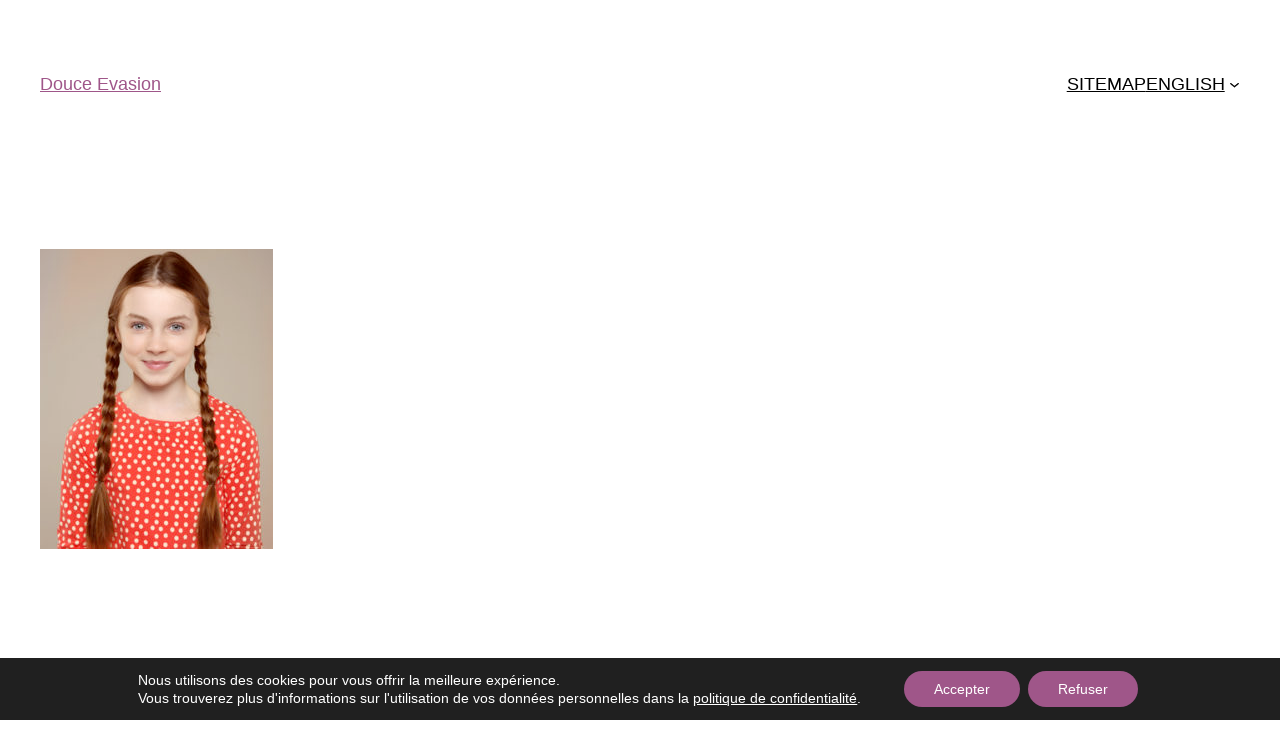

--- FILE ---
content_type: text/css
request_url: https://coiffeur-coulonges.com/wp-content/uploads/elementor/css/post-12538.css?ver=1767884186
body_size: 504
content:
.elementor-kit-12538{--e-global-color-primary:#6EC1E4;--e-global-color-secondary:#54595F;--e-global-color-text:#7A7A7A;--e-global-color-accent:#61CE70;--e-global-color-b1b4cf2:#9F5689;--e-global-color-981bd8f:#61214E;--e-global-color-9ed0da7:#BBB8B7;--e-global-color-5e5849e:#FFFFFF;--e-global-color-e1b9702:#EAE8E8;--e-global-typography-primary-font-family:"Raleway";--e-global-typography-primary-font-weight:normal;--e-global-typography-secondary-font-family:"Raleway";--e-global-typography-secondary-font-weight:400;--e-global-typography-text-font-family:"Raleway";--e-global-typography-text-font-weight:400;--e-global-typography-accent-font-family:"Raleway";--e-global-typography-accent-font-weight:500;--e-page-transition-entrance-animation:e-page-transition-slide-out-up;--e-page-transition-exit-animation:e-page-transition-slide-in-up;--e-page-transition-animation-duration:750ms;--e-preloader-animation-duration:400ms;--e-preloader-delay:0ms;--e-preloader-width:26%;}.elementor-kit-12538 e-page-transition{background-color:transparent;background-image:linear-gradient(180deg, #9F5689 0%, #61214E 100%);}.elementor-kit-12538 a{color:var( --e-global-color-b1b4cf2 );}.elementor-kit-12538 a:hover{color:var( --e-global-color-981bd8f );}.elementor-section.elementor-section-boxed > .elementor-container{max-width:1140px;}.e-con{--container-max-width:1140px;}.elementor-widget:not(:last-child){--kit-widget-spacing:20px;}.elementor-element{--widgets-spacing:20px 20px;--widgets-spacing-row:20px;--widgets-spacing-column:20px;}{}h1.entry-title{display:var(--page-title-display);}@media(max-width:1024px){.elementor-section.elementor-section-boxed > .elementor-container{max-width:1024px;}.e-con{--container-max-width:1024px;}}@media(max-width:767px){.elementor-section.elementor-section-boxed > .elementor-container{max-width:767px;}.e-con{--container-max-width:767px;}.elementor-kit-12538{--e-preloader-width:62%;}}

--- FILE ---
content_type: text/css
request_url: https://coiffeur-coulonges.com/wp-content/uploads/elementor/css/post-12758.css?ver=1767884186
body_size: 1915
content:
.elementor-12758 .elementor-element.elementor-element-89babe7:not(.elementor-motion-effects-element-type-background), .elementor-12758 .elementor-element.elementor-element-89babe7 > .elementor-motion-effects-container > .elementor-motion-effects-layer{background-color:var( --e-global-color-981bd8f );}.elementor-12758 .elementor-element.elementor-element-89babe7{transition:background 0.3s, border 0.3s, border-radius 0.3s, box-shadow 0.3s;}.elementor-12758 .elementor-element.elementor-element-89babe7 > .elementor-background-overlay{transition:background 0.3s, border-radius 0.3s, opacity 0.3s;}.elementor-bc-flex-widget .elementor-12758 .elementor-element.elementor-element-fe6842c.elementor-column .elementor-widget-wrap{align-items:center;}.elementor-12758 .elementor-element.elementor-element-fe6842c.elementor-column.elementor-element[data-element_type="column"] > .elementor-widget-wrap.elementor-element-populated{align-content:center;align-items:center;}.elementor-12758 .elementor-element.elementor-element-57d4b6f .elementor-repeater-item-9d8d407.elementor-social-icon{background-color:var( --e-global-color-981bd8f );}.elementor-12758 .elementor-element.elementor-element-57d4b6f .elementor-repeater-item-698b481.elementor-social-icon{background-color:var( --e-global-color-981bd8f );}.elementor-12758 .elementor-element.elementor-element-57d4b6f{--grid-template-columns:repeat(2, auto);text-align:left;--grid-column-gap:5px;--grid-row-gap:0px;}.elementor-bc-flex-widget .elementor-12758 .elementor-element.elementor-element-ded6375.elementor-column .elementor-widget-wrap{align-items:center;}.elementor-12758 .elementor-element.elementor-element-ded6375.elementor-column.elementor-element[data-element_type="column"] > .elementor-widget-wrap.elementor-element-populated{align-content:center;align-items:center;}.elementor-widget-text-editor{font-family:var( --e-global-typography-text-font-family ), Sans-serif;font-weight:var( --e-global-typography-text-font-weight );color:var( --e-global-color-text );}.elementor-widget-text-editor.elementor-drop-cap-view-stacked .elementor-drop-cap{background-color:var( --e-global-color-primary );}.elementor-widget-text-editor.elementor-drop-cap-view-framed .elementor-drop-cap, .elementor-widget-text-editor.elementor-drop-cap-view-default .elementor-drop-cap{color:var( --e-global-color-primary );border-color:var( --e-global-color-primary );}.elementor-12758 .elementor-element.elementor-element-317f0c4{text-align:center;font-family:"Raleway", Sans-serif;font-size:11px;font-weight:400;color:var( --e-global-color-5e5849e );}.elementor-bc-flex-widget .elementor-12758 .elementor-element.elementor-element-2f0faa3.elementor-column .elementor-widget-wrap{align-items:center;}.elementor-12758 .elementor-element.elementor-element-2f0faa3.elementor-column.elementor-element[data-element_type="column"] > .elementor-widget-wrap.elementor-element-populated{align-content:center;align-items:center;}.elementor-widget-button .elementor-button{background-color:var( --e-global-color-accent );font-family:var( --e-global-typography-accent-font-family ), Sans-serif;font-weight:var( --e-global-typography-accent-font-weight );}.elementor-12758 .elementor-element.elementor-element-ec1b9d6 .elementor-button{background-color:#61CE7000;font-family:"Raleway", Sans-serif;font-size:12px;font-weight:bold;fill:var( --e-global-color-5e5849e );color:var( --e-global-color-5e5849e );border-style:solid;border-width:2px 2px 2px 2px;border-color:var( --e-global-color-5e5849e );border-radius:0px 0px 0px 0px;}.elementor-12758 .elementor-element.elementor-element-ec1b9d6 .elementor-button:hover, .elementor-12758 .elementor-element.elementor-element-ec1b9d6 .elementor-button:focus{background-color:var( --e-global-color-b1b4cf2 );border-color:var( --e-global-color-b1b4cf2 );}.elementor-12758 .elementor-element.elementor-element-ec1b9d6 .elementor-button-content-wrapper{flex-direction:row;}.elementor-12758 .elementor-element.elementor-element-ec1b9d6 .elementor-button .elementor-button-content-wrapper{gap:12px;}.elementor-12758 .elementor-element.elementor-element-7fe2fe2:not(.elementor-motion-effects-element-type-background), .elementor-12758 .elementor-element.elementor-element-7fe2fe2 > .elementor-motion-effects-container > .elementor-motion-effects-layer{background-color:var( --e-global-color-5e5849e );}.elementor-12758 .elementor-element.elementor-element-7fe2fe2 > .elementor-container{min-height:95px;}.elementor-12758 .elementor-element.elementor-element-7fe2fe2{transition:background 0.3s, border 0.3s, border-radius 0.3s, box-shadow 0.3s;}.elementor-12758 .elementor-element.elementor-element-7fe2fe2 > .elementor-background-overlay{transition:background 0.3s, border-radius 0.3s, opacity 0.3s;}.elementor-bc-flex-widget .elementor-12758 .elementor-element.elementor-element-ab3e7a3.elementor-column .elementor-widget-wrap{align-items:center;}.elementor-12758 .elementor-element.elementor-element-ab3e7a3.elementor-column.elementor-element[data-element_type="column"] > .elementor-widget-wrap.elementor-element-populated{align-content:center;align-items:center;}.elementor-widget-image .widget-image-caption{color:var( --e-global-color-text );font-family:var( --e-global-typography-text-font-family ), Sans-serif;font-weight:var( --e-global-typography-text-font-weight );}.elementor-12758 .elementor-element.elementor-element-689942a img{max-width:100%;}.elementor-bc-flex-widget .elementor-12758 .elementor-element.elementor-element-7b964af.elementor-column .elementor-widget-wrap{align-items:center;}.elementor-12758 .elementor-element.elementor-element-7b964af.elementor-column.elementor-element[data-element_type="column"] > .elementor-widget-wrap.elementor-element-populated{align-content:center;align-items:center;}.elementor-widget-nav-menu .elementor-nav-menu .elementor-item{font-family:var( --e-global-typography-primary-font-family ), Sans-serif;font-weight:var( --e-global-typography-primary-font-weight );}.elementor-widget-nav-menu .elementor-nav-menu--main .elementor-item{color:var( --e-global-color-text );fill:var( --e-global-color-text );}.elementor-widget-nav-menu .elementor-nav-menu--main .elementor-item:hover,
					.elementor-widget-nav-menu .elementor-nav-menu--main .elementor-item.elementor-item-active,
					.elementor-widget-nav-menu .elementor-nav-menu--main .elementor-item.highlighted,
					.elementor-widget-nav-menu .elementor-nav-menu--main .elementor-item:focus{color:var( --e-global-color-accent );fill:var( --e-global-color-accent );}.elementor-widget-nav-menu .elementor-nav-menu--main:not(.e--pointer-framed) .elementor-item:before,
					.elementor-widget-nav-menu .elementor-nav-menu--main:not(.e--pointer-framed) .elementor-item:after{background-color:var( --e-global-color-accent );}.elementor-widget-nav-menu .e--pointer-framed .elementor-item:before,
					.elementor-widget-nav-menu .e--pointer-framed .elementor-item:after{border-color:var( --e-global-color-accent );}.elementor-widget-nav-menu{--e-nav-menu-divider-color:var( --e-global-color-text );}.elementor-widget-nav-menu .elementor-nav-menu--dropdown .elementor-item, .elementor-widget-nav-menu .elementor-nav-menu--dropdown  .elementor-sub-item{font-family:var( --e-global-typography-accent-font-family ), Sans-serif;font-weight:var( --e-global-typography-accent-font-weight );}.elementor-12758 .elementor-element.elementor-element-7b82ecb .elementor-menu-toggle{margin:0 auto;background-color:var( --e-global-color-b1b4cf2 );}.elementor-12758 .elementor-element.elementor-element-7b82ecb .elementor-nav-menu .elementor-item{font-family:"Raleway", Sans-serif;font-size:17px;font-weight:400;text-transform:uppercase;}.elementor-12758 .elementor-element.elementor-element-7b82ecb .elementor-nav-menu--main .elementor-item{color:var( --e-global-color-b1b4cf2 );fill:var( --e-global-color-b1b4cf2 );}.elementor-12758 .elementor-element.elementor-element-7b82ecb .elementor-nav-menu--main .elementor-item:hover,
					.elementor-12758 .elementor-element.elementor-element-7b82ecb .elementor-nav-menu--main .elementor-item.elementor-item-active,
					.elementor-12758 .elementor-element.elementor-element-7b82ecb .elementor-nav-menu--main .elementor-item.highlighted,
					.elementor-12758 .elementor-element.elementor-element-7b82ecb .elementor-nav-menu--main .elementor-item:focus{color:var( --e-global-color-981bd8f );fill:var( --e-global-color-981bd8f );}.elementor-12758 .elementor-element.elementor-element-7b82ecb .elementor-nav-menu--main:not(.e--pointer-framed) .elementor-item:before,
					.elementor-12758 .elementor-element.elementor-element-7b82ecb .elementor-nav-menu--main:not(.e--pointer-framed) .elementor-item:after{background-color:var( --e-global-color-b1b4cf2 );}.elementor-12758 .elementor-element.elementor-element-7b82ecb .e--pointer-framed .elementor-item:before,
					.elementor-12758 .elementor-element.elementor-element-7b82ecb .e--pointer-framed .elementor-item:after{border-color:var( --e-global-color-b1b4cf2 );}.elementor-12758 .elementor-element.elementor-element-7b82ecb .elementor-nav-menu--main .elementor-item.elementor-item-active{color:var( --e-global-color-981bd8f );}.elementor-12758 .elementor-element.elementor-element-7b82ecb .elementor-nav-menu--main:not(.e--pointer-framed) .elementor-item.elementor-item-active:before,
					.elementor-12758 .elementor-element.elementor-element-7b82ecb .elementor-nav-menu--main:not(.e--pointer-framed) .elementor-item.elementor-item-active:after{background-color:var( --e-global-color-981bd8f );}.elementor-12758 .elementor-element.elementor-element-7b82ecb .e--pointer-framed .elementor-item.elementor-item-active:before,
					.elementor-12758 .elementor-element.elementor-element-7b82ecb .e--pointer-framed .elementor-item.elementor-item-active:after{border-color:var( --e-global-color-981bd8f );}.elementor-12758 .elementor-element.elementor-element-7b82ecb .e--pointer-framed .elementor-item:before{border-width:3px;}.elementor-12758 .elementor-element.elementor-element-7b82ecb .e--pointer-framed.e--animation-draw .elementor-item:before{border-width:0 0 3px 3px;}.elementor-12758 .elementor-element.elementor-element-7b82ecb .e--pointer-framed.e--animation-draw .elementor-item:after{border-width:3px 3px 0 0;}.elementor-12758 .elementor-element.elementor-element-7b82ecb .e--pointer-framed.e--animation-corners .elementor-item:before{border-width:3px 0 0 3px;}.elementor-12758 .elementor-element.elementor-element-7b82ecb .e--pointer-framed.e--animation-corners .elementor-item:after{border-width:0 3px 3px 0;}.elementor-12758 .elementor-element.elementor-element-7b82ecb .e--pointer-underline .elementor-item:after,
					 .elementor-12758 .elementor-element.elementor-element-7b82ecb .e--pointer-overline .elementor-item:before,
					 .elementor-12758 .elementor-element.elementor-element-7b82ecb .e--pointer-double-line .elementor-item:before,
					 .elementor-12758 .elementor-element.elementor-element-7b82ecb .e--pointer-double-line .elementor-item:after{height:3px;}.elementor-12758 .elementor-element.elementor-element-7b82ecb .elementor-nav-menu--dropdown{background-color:var( --e-global-color-5e5849e );}.elementor-12758 .elementor-element.elementor-element-7b82ecb .elementor-nav-menu--dropdown a:hover,
					.elementor-12758 .elementor-element.elementor-element-7b82ecb .elementor-nav-menu--dropdown a:focus,
					.elementor-12758 .elementor-element.elementor-element-7b82ecb .elementor-nav-menu--dropdown a.elementor-item-active,
					.elementor-12758 .elementor-element.elementor-element-7b82ecb .elementor-nav-menu--dropdown a.highlighted{background-color:var( --e-global-color-b1b4cf2 );}.elementor-12758 .elementor-element.elementor-element-7b82ecb .elementor-nav-menu--dropdown a.elementor-item-active{background-color:var( --e-global-color-981bd8f );}.elementor-12758 .elementor-element.elementor-element-7b82ecb div.elementor-menu-toggle{color:var( --e-global-color-5e5849e );}.elementor-12758 .elementor-element.elementor-element-7b82ecb div.elementor-menu-toggle svg{fill:var( --e-global-color-5e5849e );}.elementor-bc-flex-widget .elementor-12758 .elementor-element.elementor-element-eccf370.elementor-column .elementor-widget-wrap{align-items:center;}.elementor-12758 .elementor-element.elementor-element-eccf370.elementor-column.elementor-element[data-element_type="column"] > .elementor-widget-wrap.elementor-element-populated{align-content:center;align-items:center;}.elementor-widget-search-form input[type="search"].elementor-search-form__input{font-family:var( --e-global-typography-text-font-family ), Sans-serif;font-weight:var( --e-global-typography-text-font-weight );}.elementor-widget-search-form .elementor-search-form__input,
					.elementor-widget-search-form .elementor-search-form__icon,
					.elementor-widget-search-form .elementor-lightbox .dialog-lightbox-close-button,
					.elementor-widget-search-form .elementor-lightbox .dialog-lightbox-close-button:hover,
					.elementor-widget-search-form.elementor-search-form--skin-full_screen input[type="search"].elementor-search-form__input{color:var( --e-global-color-text );fill:var( --e-global-color-text );}.elementor-widget-search-form .elementor-search-form__submit{font-family:var( --e-global-typography-text-font-family ), Sans-serif;font-weight:var( --e-global-typography-text-font-weight );background-color:var( --e-global-color-secondary );}.elementor-12758 .elementor-element.elementor-element-0cf8821 .elementor-search-form{text-align:center;}.elementor-12758 .elementor-element.elementor-element-0cf8821 .elementor-search-form__toggle{--e-search-form-toggle-size:54px;--e-search-form-toggle-color:var( --e-global-color-b1b4cf2 );--e-search-form-toggle-background-color:#FFFFFF00;--e-search-form-toggle-icon-size:calc(41em / 100);}.elementor-12758 .elementor-element.elementor-element-0cf8821.elementor-search-form--skin-full_screen .elementor-search-form__container{background-color:#0201018F;}.elementor-12758 .elementor-element.elementor-element-0cf8821 input[type="search"].elementor-search-form__input{font-family:"Raleway", Sans-serif;font-weight:400;}.elementor-12758 .elementor-element.elementor-element-0cf8821 .elementor-search-form__input,
					.elementor-12758 .elementor-element.elementor-element-0cf8821 .elementor-search-form__icon,
					.elementor-12758 .elementor-element.elementor-element-0cf8821 .elementor-lightbox .dialog-lightbox-close-button,
					.elementor-12758 .elementor-element.elementor-element-0cf8821 .elementor-lightbox .dialog-lightbox-close-button:hover,
					.elementor-12758 .elementor-element.elementor-element-0cf8821.elementor-search-form--skin-full_screen input[type="search"].elementor-search-form__input{color:var( --e-global-color-5e5849e );fill:var( --e-global-color-5e5849e );}.elementor-12758 .elementor-element.elementor-element-0cf8821:not(.elementor-search-form--skin-full_screen) .elementor-search-form--focus .elementor-search-form__input,
					.elementor-12758 .elementor-element.elementor-element-0cf8821 .elementor-search-form--focus .elementor-search-form__icon,
					.elementor-12758 .elementor-element.elementor-element-0cf8821 .elementor-lightbox .dialog-lightbox-close-button:hover,
					.elementor-12758 .elementor-element.elementor-element-0cf8821.elementor-search-form--skin-full_screen input[type="search"].elementor-search-form__input:focus{color:var( --e-global-color-5e5849e );fill:var( --e-global-color-5e5849e );}.elementor-12758 .elementor-element.elementor-element-0cf8821:not(.elementor-search-form--skin-full_screen) .elementor-search-form__container{border-width:2px 2px 2px 2px;border-radius:35px;}.elementor-12758 .elementor-element.elementor-element-0cf8821.elementor-search-form--skin-full_screen input[type="search"].elementor-search-form__input{border-width:2px 2px 2px 2px;border-radius:35px;}.elementor-12758 .elementor-element.elementor-element-0cf8821 .elementor-search-form__toggle:hover{--e-search-form-toggle-color:var( --e-global-color-981bd8f );}.elementor-12758 .elementor-element.elementor-element-0cf8821 .elementor-search-form__toggle:focus{--e-search-form-toggle-color:var( --e-global-color-981bd8f );}.elementor-12758 .elementor-element.elementor-element-523523b:not(.elementor-motion-effects-element-type-background) > .elementor-widget-wrap, .elementor-12758 .elementor-element.elementor-element-523523b > .elementor-widget-wrap > .elementor-motion-effects-container > .elementor-motion-effects-layer{background-color:var( --e-global-color-b1b4cf2 );}.elementor-12758 .elementor-element.elementor-element-523523b:hover > .elementor-element-populated{background-color:#9F5689A8;}.elementor-bc-flex-widget .elementor-12758 .elementor-element.elementor-element-523523b.elementor-column .elementor-widget-wrap{align-items:center;}.elementor-12758 .elementor-element.elementor-element-523523b.elementor-column.elementor-element[data-element_type="column"] > .elementor-widget-wrap.elementor-element-populated{align-content:center;align-items:center;}.elementor-12758 .elementor-element.elementor-element-523523b > .elementor-element-populated{transition:background 0.3s, border 0.3s, border-radius 0.3s, box-shadow 0.3s;}.elementor-12758 .elementor-element.elementor-element-523523b > .elementor-element-populated > .elementor-background-overlay{transition:background 0.3s, border-radius 0.3s, opacity 0.3s;}.elementor-12758 .elementor-element.elementor-element-26e5d24 img{max-width:71%;}.elementor-theme-builder-content-area{height:400px;}.elementor-location-header:before, .elementor-location-footer:before{content:"";display:table;clear:both;}@media(max-width:767px){.elementor-12758 .elementor-element.elementor-element-fe6842c{width:30%;}.elementor-12758 .elementor-element.elementor-element-ded6375{width:70%;}.elementor-12758 .elementor-element.elementor-element-7b964af{width:30%;}.elementor-12758 .elementor-element.elementor-element-7b82ecb{--nav-menu-icon-size:33px;}.elementor-12758 .elementor-element.elementor-element-eccf370{width:30%;}.elementor-12758 .elementor-element.elementor-element-0cf8821 input[type="search"].elementor-search-form__input{font-size:20px;}.elementor-12758 .elementor-element.elementor-element-523523b{width:35%;}.elementor-12758 .elementor-element.elementor-element-26e5d24 img{max-width:82%;}}@media(min-width:768px){.elementor-12758 .elementor-element.elementor-element-fe6842c{width:12.759%;}.elementor-12758 .elementor-element.elementor-element-ded6375{width:64.942%;}.elementor-12758 .elementor-element.elementor-element-2f0faa3{width:21.963%;}.elementor-12758 .elementor-element.elementor-element-ab3e7a3{width:22.064%;}.elementor-12758 .elementor-element.elementor-element-7b964af{width:55.958%;}.elementor-12758 .elementor-element.elementor-element-eccf370{width:5.961%;}.elementor-12758 .elementor-element.elementor-element-523523b{width:15.995%;}}

--- FILE ---
content_type: text/css
request_url: https://coiffeur-coulonges.com/wp-content/uploads/elementor/css/post-12783.css?ver=1767884186
body_size: 1360
content:
.elementor-12783 .elementor-element.elementor-element-96abd04:not(.elementor-motion-effects-element-type-background), .elementor-12783 .elementor-element.elementor-element-96abd04 > .elementor-motion-effects-container > .elementor-motion-effects-layer{background-color:#303031;}.elementor-12783 .elementor-element.elementor-element-96abd04{transition:background 0.3s, border 0.3s, border-radius 0.3s, box-shadow 0.3s;}.elementor-12783 .elementor-element.elementor-element-96abd04 > .elementor-background-overlay{transition:background 0.3s, border-radius 0.3s, opacity 0.3s;}.elementor-widget-button .elementor-button{background-color:var( --e-global-color-accent );font-family:var( --e-global-typography-accent-font-family ), Sans-serif;font-weight:var( --e-global-typography-accent-font-weight );}.elementor-12783 .elementor-element.elementor-element-60cbca9 .elementor-button{background-color:#61CE7000;font-family:"Raleway", Sans-serif;font-size:12px;font-weight:bold;fill:var( --e-global-color-5e5849e );color:var( --e-global-color-5e5849e );border-style:solid;border-width:2px 2px 2px 2px;border-color:var( --e-global-color-5e5849e );border-radius:0px 0px 0px 0px;}.elementor-12783 .elementor-element.elementor-element-60cbca9 .elementor-button:hover, .elementor-12783 .elementor-element.elementor-element-60cbca9 .elementor-button:focus{background-color:var( --e-global-color-b1b4cf2 );border-color:var( --e-global-color-b1b4cf2 );}.elementor-12783 .elementor-element.elementor-element-60cbca9 .elementor-button-content-wrapper{flex-direction:row;}.elementor-12783 .elementor-element.elementor-element-60cbca9 .elementor-button .elementor-button-content-wrapper{gap:10px;}.elementor-12783 .elementor-element.elementor-element-11f429e:not(.elementor-motion-effects-element-type-background), .elementor-12783 .elementor-element.elementor-element-11f429e > .elementor-motion-effects-container > .elementor-motion-effects-layer{background-color:#303031;}.elementor-12783 .elementor-element.elementor-element-11f429e{transition:background 0.3s, border 0.3s, border-radius 0.3s, box-shadow 0.3s;}.elementor-12783 .elementor-element.elementor-element-11f429e > .elementor-background-overlay{transition:background 0.3s, border-radius 0.3s, opacity 0.3s;}.elementor-12783 .elementor-element.elementor-element-ca72b83 iframe{height:214px;}.elementor-bc-flex-widget .elementor-12783 .elementor-element.elementor-element-d7a8054.elementor-column .elementor-widget-wrap{align-items:center;}.elementor-12783 .elementor-element.elementor-element-d7a8054.elementor-column.elementor-element[data-element_type="column"] > .elementor-widget-wrap.elementor-element-populated{align-content:center;align-items:center;}.elementor-12783 .elementor-element.elementor-element-d7a8054 > .elementor-widget-wrap > .elementor-widget:not(.elementor-widget__width-auto):not(.elementor-widget__width-initial):not(:last-child):not(.elementor-absolute){--kit-widget-spacing:2px;}.elementor-widget-heading .elementor-heading-title{font-family:var( --e-global-typography-primary-font-family ), Sans-serif;font-weight:var( --e-global-typography-primary-font-weight );color:var( --e-global-color-primary );}.elementor-12783 .elementor-element.elementor-element-5ecd2c9{text-align:center;}.elementor-12783 .elementor-element.elementor-element-5ecd2c9 .elementor-heading-title{font-family:"Dancing Script", Sans-serif;font-weight:normal;color:var( --e-global-color-5e5849e );}.elementor-widget-divider{--divider-color:var( --e-global-color-secondary );}.elementor-widget-divider .elementor-divider__text{color:var( --e-global-color-secondary );font-family:var( --e-global-typography-secondary-font-family ), Sans-serif;font-weight:var( --e-global-typography-secondary-font-weight );}.elementor-widget-divider.elementor-view-stacked .elementor-icon{background-color:var( --e-global-color-secondary );}.elementor-widget-divider.elementor-view-framed .elementor-icon, .elementor-widget-divider.elementor-view-default .elementor-icon{color:var( --e-global-color-secondary );border-color:var( --e-global-color-secondary );}.elementor-widget-divider.elementor-view-framed .elementor-icon, .elementor-widget-divider.elementor-view-default .elementor-icon svg{fill:var( --e-global-color-secondary );}.elementor-12783 .elementor-element.elementor-element-eb8027d{--divider-border-style:solid;--divider-color:var( --e-global-color-b1b4cf2 );--divider-border-width:1px;}.elementor-12783 .elementor-element.elementor-element-eb8027d .elementor-divider-separator{width:22%;margin:0 auto;margin-center:0;}.elementor-12783 .elementor-element.elementor-element-eb8027d .elementor-divider{text-align:center;padding-block-start:15px;padding-block-end:15px;}.elementor-widget-text-editor{font-family:var( --e-global-typography-text-font-family ), Sans-serif;font-weight:var( --e-global-typography-text-font-weight );color:var( --e-global-color-text );}.elementor-widget-text-editor.elementor-drop-cap-view-stacked .elementor-drop-cap{background-color:var( --e-global-color-primary );}.elementor-widget-text-editor.elementor-drop-cap-view-framed .elementor-drop-cap, .elementor-widget-text-editor.elementor-drop-cap-view-default .elementor-drop-cap{color:var( --e-global-color-primary );border-color:var( --e-global-color-primary );}.elementor-12783 .elementor-element.elementor-element-c47f0db{text-align:center;font-family:"Raleway", Sans-serif;font-size:14px;font-weight:400;color:var( --e-global-color-5e5849e );}.elementor-bc-flex-widget .elementor-12783 .elementor-element.elementor-element-956f45f.elementor-column .elementor-widget-wrap{align-items:center;}.elementor-12783 .elementor-element.elementor-element-956f45f.elementor-column.elementor-element[data-element_type="column"] > .elementor-widget-wrap.elementor-element-populated{align-content:center;align-items:center;}.elementor-12783 .elementor-element.elementor-element-956f45f > .elementor-widget-wrap > .elementor-widget:not(.elementor-widget__width-auto):not(.elementor-widget__width-initial):not(:last-child):not(.elementor-absolute){--kit-widget-spacing:2px;}.elementor-12783 .elementor-element.elementor-element-710725d{text-align:center;}.elementor-12783 .elementor-element.elementor-element-710725d .elementor-heading-title{font-family:"Dancing Script", Sans-serif;font-weight:normal;color:var( --e-global-color-5e5849e );}.elementor-12783 .elementor-element.elementor-element-d258ace{--divider-border-style:solid;--divider-color:var( --e-global-color-b1b4cf2 );--divider-border-width:1px;}.elementor-12783 .elementor-element.elementor-element-d258ace .elementor-divider-separator{width:22%;margin:0 auto;margin-center:0;}.elementor-12783 .elementor-element.elementor-element-d258ace .elementor-divider{text-align:center;padding-block-start:15px;padding-block-end:15px;}.elementor-12783 .elementor-element.elementor-element-c94ad35 .elementor-repeater-item-9d8d407.elementor-social-icon{background-color:#61214E00;}.elementor-12783 .elementor-element.elementor-element-c94ad35 .elementor-repeater-item-698b481.elementor-social-icon{background-color:#61214E00;}.elementor-12783 .elementor-element.elementor-element-c94ad35{--grid-template-columns:repeat(2, auto);text-align:center;--icon-size:42px;--grid-column-gap:5px;--grid-row-gap:0px;}.elementor-12783 .elementor-element.elementor-element-d79b453 .elementor-button{background-color:#61CE7000;font-family:"Raleway", Sans-serif;font-size:12px;font-weight:500;fill:var( --e-global-color-b1b4cf2 );color:var( --e-global-color-b1b4cf2 );}.elementor-12783 .elementor-element.elementor-element-d79b453 .elementor-button:hover, .elementor-12783 .elementor-element.elementor-element-d79b453 .elementor-button:focus{color:var( --e-global-color-981bd8f );}.elementor-12783 .elementor-element.elementor-element-d79b453 .elementor-button:hover svg, .elementor-12783 .elementor-element.elementor-element-d79b453 .elementor-button:focus svg{fill:var( --e-global-color-981bd8f );}.elementor-widget-image .widget-image-caption{color:var( --e-global-color-text );font-family:var( --e-global-typography-text-font-family ), Sans-serif;font-weight:var( --e-global-typography-text-font-weight );}.elementor-12783 .elementor-element.elementor-element-b16b557 img{max-width:30%;}.elementor-12783 .elementor-element.elementor-element-370b4ab .elementor-button{background-color:#61CE7000;font-family:"Raleway", Sans-serif;font-size:12px;font-weight:500;fill:var( --e-global-color-b1b4cf2 );color:var( --e-global-color-b1b4cf2 );}.elementor-12783 .elementor-element.elementor-element-370b4ab .elementor-button:hover, .elementor-12783 .elementor-element.elementor-element-370b4ab .elementor-button:focus{color:var( --e-global-color-981bd8f );}.elementor-12783 .elementor-element.elementor-element-370b4ab .elementor-button:hover svg, .elementor-12783 .elementor-element.elementor-element-370b4ab .elementor-button:focus svg{fill:var( --e-global-color-981bd8f );}.elementor-theme-builder-content-area{height:400px;}.elementor-location-header:before, .elementor-location-footer:before{content:"";display:table;clear:both;}@media(max-width:767px){.elementor-12783 .elementor-element.elementor-element-01d79e5{width:33%;}.elementor-12783 .elementor-element.elementor-element-8cbe885{width:33%;}.elementor-12783 .elementor-element.elementor-element-b16b557 img{max-width:100%;}.elementor-12783 .elementor-element.elementor-element-260f068{width:33%;}}@media(min-width:768px){.elementor-12783 .elementor-element.elementor-element-80f92a9{width:16.708%;}.elementor-12783 .elementor-element.elementor-element-0ccc495{width:25.516%;}.elementor-12783 .elementor-element.elementor-element-3add795{width:17.758%;}}